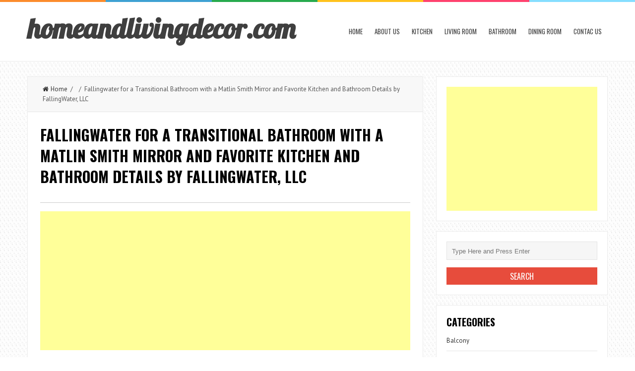

--- FILE ---
content_type: text/html; charset=utf-8
request_url: https://www.google.com/recaptcha/api2/aframe
body_size: 268
content:
<!DOCTYPE HTML><html><head><meta http-equiv="content-type" content="text/html; charset=UTF-8"></head><body><script nonce="2MV-wZfaT_1z9CUO-3QiEw">/** Anti-fraud and anti-abuse applications only. See google.com/recaptcha */ try{var clients={'sodar':'https://pagead2.googlesyndication.com/pagead/sodar?'};window.addEventListener("message",function(a){try{if(a.source===window.parent){var b=JSON.parse(a.data);var c=clients[b['id']];if(c){var d=document.createElement('img');d.src=c+b['params']+'&rc='+(localStorage.getItem("rc::a")?sessionStorage.getItem("rc::b"):"");window.document.body.appendChild(d);sessionStorage.setItem("rc::e",parseInt(sessionStorage.getItem("rc::e")||0)+1);localStorage.setItem("rc::h",'1768439338562');}}}catch(b){}});window.parent.postMessage("_grecaptcha_ready", "*");}catch(b){}</script></body></html>